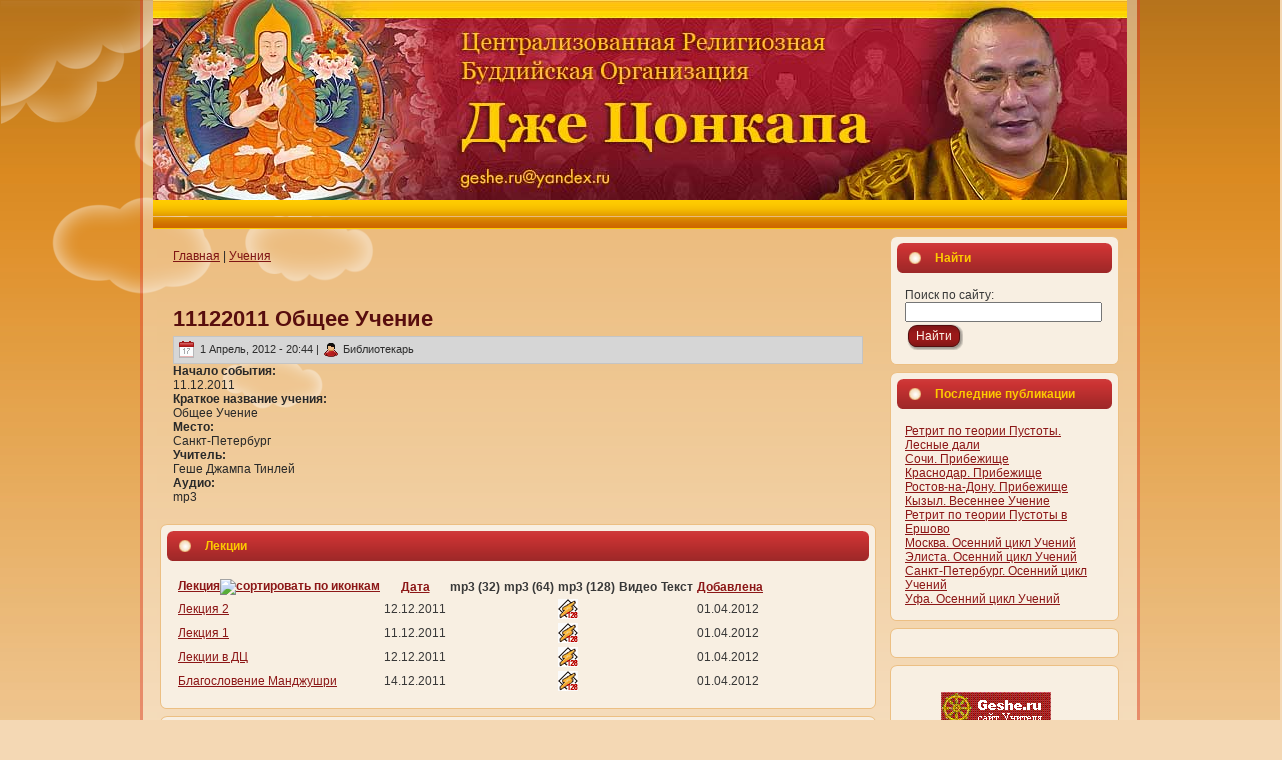

--- FILE ---
content_type: text/html; charset=utf-8
request_url: https://lib.geshe.ru/node/1350?order=title&sort=desc
body_size: 4223
content:
<!DOCTYPE html PUBLIC "-//W3C//DTD XHTML 1.0 Transitional//EN" "http://www.w3.org/TR/xhtml1/DTD/xhtml1-transitional.dtd">
<html xmlns="http://www.w3.org/1999/xhtml" lang="ru" xml:lang="ru">

<head>
<meta http-equiv="Content-Type" content="text/html; charset=utf-8" />
  <title>11122011 Общее Учение | Lib.geshe.ru</title>
  <meta http-equiv="X-UA-Compatible" content="IE=EmulateIE7" />
  <meta http-equiv="Content-Type" content="text/html; charset=utf-8" />
<link rel="shortcut icon" href="/sites/default/files/Geshela_favicon.ico" type="image/x-icon" />
  
  <link type="text/css" rel="stylesheet" media="all" href="/modules/node/node.css?r" />
<link type="text/css" rel="stylesheet" media="all" href="/modules/system/defaults.css?r" />
<link type="text/css" rel="stylesheet" media="all" href="/modules/system/system.css?r" />
<link type="text/css" rel="stylesheet" media="all" href="/modules/system/system-menus.css?r" />
<link type="text/css" rel="stylesheet" media="all" href="/modules/user/user.css?r" />
<link type="text/css" rel="stylesheet" media="all" href="/sites/all/modules/cck/theme/content-module.css?r" />
<link type="text/css" rel="stylesheet" media="all" href="/sites/all/modules/date/date.css?r" />
<link type="text/css" rel="stylesheet" media="all" href="/sites/all/modules/dhtml_menu/dhtml_menu.css?r" />
<link type="text/css" rel="stylesheet" media="all" href="/sites/all/modules/fckeditor/fckeditor.css?r" />
<link type="text/css" rel="stylesheet" media="all" href="/sites/all/modules/filefield/filefield.css?r" />
<link type="text/css" rel="stylesheet" media="all" href="/sites/all/modules/cck/modules/fieldgroup/fieldgroup.css?r" />
<link type="text/css" rel="stylesheet" media="all" href="/sites/all/modules/views/css/views.css?r" />
<link type="text/css" rel="stylesheet" media="all" href="/sites/all/themes/Geshela/style.css?r" />
  <script type="text/javascript" src="/misc/jquery.js?r"></script>
<script type="text/javascript" src="/misc/drupal.js?r"></script>
<script type="text/javascript" src="/sites/default/files/languages/ru_bb0df67dca65829b3db42349421c4f9a.js?r"></script>
<script type="text/javascript" src="/sites/all/modules/dhtml_menu/dhtml_menu.js?r"></script>
<script type="text/javascript" src="/sites/all/modules/poormanscron/poormanscron.js?r"></script>
<script type="text/javascript" src="/sites/all/themes/Geshela/script.js?r"></script>
<script type="text/javascript">
<!--//--><![CDATA[//><!--
jQuery.extend(Drupal.settings, { "basePath": "/", "dhtmlMenu": { "slide": "slide", "siblings": "siblings", "relativity": 0, "children": 0, "clone": 0, "doubleclick": 0 }, "cron": { "basePath": "/poormanscron", "runNext": 1769976258 } });
//--><!]]>
</script>
  <!--[if IE 6]><link rel="stylesheet" href="/sites/all/themes/Geshela/style.ie6.css" type="text/css" /><![endif]-->  
  <!--[if IE 7]><link rel="stylesheet" href="/sites/all/themes/Geshela/style.ie7.css" type="text/css" media="screen" /><![endif]-->
  <script type="text/javascript"> </script>
</head>

<body>
<div id="art-page-background-simple-gradient">
</div>
<div id="art-page-background-glare">
    <div id="art-page-background-glare-image"></div>
</div>
<div id="art-main">
<div class="art-Sheet">
    <div class="art-Sheet-tl"></div>
    <div class="art-Sheet-tr"></div>
    <div class="art-Sheet-bl"></div>
    <div class="art-Sheet-br"></div>
    <div class="art-Sheet-tc"></div>
    <div class="art-Sheet-bc"></div>
    <div class="art-Sheet-cl"></div>
    <div class="art-Sheet-cr"></div>
    <div class="art-Sheet-cc"></div>
    <div class="art-Sheet-body">
<div class="art-Header">
    <div class="art-Header-jpeg"></div>
<div class="art-Logo">
    </div>
</div>
<div class="art-nav">
    	    <div class="l"></div>
	    <div class="r"></div>
        	    	</div>
<div class="art-contentLayout">
<div class="art-content">
<div class="art-Post">
    <div class="art-Post-body">
<div class="art-Post-inner">
<div class="art-PostContent">
<div class="breadcrumb"><a href="/">Главная</a> | <a href="/node/6">Учения</a></div>
</div>
<div class="cleared"></div>

</div>

    </div>
</div>
<div class="art-Post">
    <div class="art-Post-body">
<div class="art-Post-inner">
<h2 class="art-PostHeaderIcon-wrapper"> <span class="art-PostHeader"><a href="/node/1350" title="11122011 Общее Учение">11122011 Общее Учение</a></span>
</h2>
<div class="art-PostMetadataHeader">
<div class="art-PostHeaderIcons art-metadata-icons">
<img class="art-metadata-icon" src="/sites/all/themes/Geshela/images/PostDateIcon.png" width="17" height="18" alt=""/> 1 Апрель, 2012 - 20:44&nbsp;|&nbsp;<img class="art-metadata-icon" src="/sites/all/themes/Geshela/images/PostAuthorIcon.png" width="14" height="14" alt=""/> Библиотекарь
</div>

</div>
<div class="art-PostContent">
<div class="art-article"><div class="field field-type-date field-field-teach-date">
      <div class="field-label">Начало события:&nbsp;</div>
    <div class="field-items">
            <div class="field-item odd">
                    <span class="date-display-single">11.12.2011</span>        </div>
        </div>
</div>
<div class="field field-type-text field-field-littlename">
      <div class="field-label">Краткое название учения:&nbsp;</div>
    <div class="field-items">
            <div class="field-item odd">
                    Общее Учение        </div>
        </div>
</div>
<div class="field field-type-text field-field-place">
      <div class="field-label">Место:&nbsp;</div>
    <div class="field-items">
            <div class="field-item odd">
                    Санкт-Петербург        </div>
        </div>
</div>
<div class="field field-type-text field-field-guru">
      <div class="field-label">Учитель:&nbsp;</div>
    <div class="field-items">
            <div class="field-item odd">
                    Геше Джампа Тинлей        </div>
        </div>
</div>
<div class="field field-type-text field-field-audio">
      <div class="field-label">Аудио:&nbsp;</div>
    <div class="field-items">
            <div class="field-item odd">
                    mp3        </div>
        </div>
</div>
</div>
</div>
<div class="cleared"></div>

</div>

    </div>
</div>
<div class="art-Block clear-block block block-views" id="block-views-lectures-block_1">
    <div class="art-Block-tl"></div>
    <div class="art-Block-tr"></div>
    <div class="art-Block-bl"></div>
    <div class="art-Block-br"></div>
    <div class="art-Block-tc"></div>
    <div class="art-Block-bc"></div>
    <div class="art-Block-cl"></div>
    <div class="art-Block-cr"></div>
    <div class="art-Block-cc"></div>
    <div class="art-Block-body">

	<div class="art-BlockHeader">
		    <div class="l"></div>
		    <div class="r"></div>
		    <div class="art-header-tag-icon">
		        <div class="t">	
			<h2 class="subject">Лекции</h2>
</div>
		    </div>
		</div>    
	<div class="art-BlockContent content">
	    <div class="art-BlockContent-body">
	
		<div class="view view-lectures view-id-lectures view-display-id-block_1 view-dom-id-2">
    
  
  
      <div class="view-content">
      <table class="views-table cols-8">
    <thead>
    <tr>
              <th class="views-field views-field-title active">
          <a href="/node/1350?order=title&amp;sort=asc" title="сортировать по Лекция" class="active">Лекция<img src="/misc/arrow-asc.png" alt="сортировать по иконкам" title="сортировать по возрастанию" width="13" height="13" /></a>        </th>
              <th class="views-field views-field-field-lect-date-value">
          <a href="/node/1350?order=field_lect_date_value&amp;sort=asc" title="сортировать по Дата" class="active">Дата</a>        </th>
              <th class="views-field views-field-field-lect-mp3-lo-fid">
          mp3 (32)        </th>
              <th class="views-field views-field-field-lect-mp3-me-fid">
          mp3 (64)        </th>
              <th class="views-field views-field-field-lect-mp3-hi-fid">
          mp3 (128)        </th>
              <th class="views-field views-field-field-lect-avi-lo-fid">
          Видео        </th>
              <th class="views-field views-field-field-lect-txt-fid">
          Текст        </th>
              <th class="views-field views-field-created">
          <a href="/node/1350?order=created&amp;sort=asc" title="сортировать по Добавлена" class="active">Добавлена</a>        </th>
          </tr>
  </thead>
  <tbody>
          <tr class="odd views-row-first">
                  <td class="views-field views-field-title active">
            <a href="/node/1353">Лекция 2</a>          </td>
                  <td class="views-field views-field-field-lect-date-value">
            <span class="date-display-single">12.12.2011</span>          </td>
                  <td class="views-field views-field-field-lect-mp3-lo-fid">
                      </td>
                  <td class="views-field views-field-field-lect-mp3-me-fid">
                      </td>
                  <td class="views-field views-field-field-lect-mp3-hi-fid">
            <a href="http://str.geshe.ru/files/audio/GesheDjampaTinley/128/2011/12/2011-12-12-N2-Obshee_Uchenye-Piter-128.mp3" title=""><img  class="linkimagefield linkimagefield-field_lect_mp3_hi" width="20" height="20" alt="" src="https://lib.geshe.ru/sites/default/files/books/icons/128bit.png?1333295770" /></a>          </td>
                  <td class="views-field views-field-field-lect-avi-lo-fid">
                      </td>
                  <td class="views-field views-field-field-lect-txt-fid">
                      </td>
                  <td class="views-field views-field-created">
            01.04.2012          </td>
              </tr>
          <tr class="even">
                  <td class="views-field views-field-title active">
            <a href="/node/1351">Лекция 1</a>          </td>
                  <td class="views-field views-field-field-lect-date-value">
            <span class="date-display-single">11.12.2011</span>          </td>
                  <td class="views-field views-field-field-lect-mp3-lo-fid">
                      </td>
                  <td class="views-field views-field-field-lect-mp3-me-fid">
                      </td>
                  <td class="views-field views-field-field-lect-mp3-hi-fid">
            <a href="http://str.geshe.ru/files/audio/GesheDjampaTinley/128/2011/12/2011-12-11-N1-Obshee_Uchenye-Piter-128.mp3" title=""><img  class="linkimagefield linkimagefield-field_lect_mp3_hi" width="20" height="20" alt="" src="https://lib.geshe.ru/sites/default/files/books/icons/128bit.png?1333295405" /></a>          </td>
                  <td class="views-field views-field-field-lect-avi-lo-fid">
                      </td>
                  <td class="views-field views-field-field-lect-txt-fid">
                      </td>
                  <td class="views-field views-field-created">
            01.04.2012          </td>
              </tr>
          <tr class="odd">
                  <td class="views-field views-field-title active">
            <a href="/node/1352">Лекции в ДЦ</a>          </td>
                  <td class="views-field views-field-field-lect-date-value">
            <span class="date-display-single">12.12.2011</span>          </td>
                  <td class="views-field views-field-field-lect-mp3-lo-fid">
                      </td>
                  <td class="views-field views-field-field-lect-mp3-me-fid">
                      </td>
                  <td class="views-field views-field-field-lect-mp3-hi-fid">
            <a href="http://str.geshe.ru/files/audio/GesheDjampaTinley/128/2011/12/2011-12-12-Lekcii-DC-Piter-128.mp3" title=""><img  class="linkimagefield linkimagefield-field_lect_mp3_hi" width="20" height="20" alt="" src="https://lib.geshe.ru/sites/default/files/books/icons/128bit.png?1333295648" /></a>          </td>
                  <td class="views-field views-field-field-lect-avi-lo-fid">
                      </td>
                  <td class="views-field views-field-field-lect-txt-fid">
                      </td>
                  <td class="views-field views-field-created">
            01.04.2012          </td>
              </tr>
          <tr class="even views-row-last">
                  <td class="views-field views-field-title active">
            <a href="/node/1354">Благословение Манджушри</a>          </td>
                  <td class="views-field views-field-field-lect-date-value">
            <span class="date-display-single">14.12.2011</span>          </td>
                  <td class="views-field views-field-field-lect-mp3-lo-fid">
                      </td>
                  <td class="views-field views-field-field-lect-mp3-me-fid">
                      </td>
                  <td class="views-field views-field-field-lect-mp3-hi-fid">
            <a href="http://str.geshe.ru/files/audio/GesheDjampaTinley/128/2011/12/2011-12-14-Blagoslovenye_Mandjushry-Piter-128.mp3" title=""><img  class="linkimagefield linkimagefield-field_lect_mp3_hi" width="20" height="20" alt="" src="https://lib.geshe.ru/sites/default/files/books/icons/128bit.png?1333295914" /></a>          </td>
                  <td class="views-field views-field-field-lect-avi-lo-fid">
                      </td>
                  <td class="views-field views-field-field-lect-txt-fid">
                      </td>
                  <td class="views-field views-field-created">
            01.04.2012          </td>
              </tr>
      </tbody>
</table>
    </div>
  
  
  
  
  
  
</div> 
	    </div>
	</div>
	

    </div>
</div>
<div class="art-Block clear-block block block-block" id="block-block-1">
    <div class="art-Block-tl"></div>
    <div class="art-Block-tr"></div>
    <div class="art-Block-bl"></div>
    <div class="art-Block-br"></div>
    <div class="art-Block-tc"></div>
    <div class="art-Block-bc"></div>
    <div class="art-Block-cl"></div>
    <div class="art-Block-cr"></div>
    <div class="art-Block-cc"></div>
    <div class="art-Block-body">

	<div class="art-BlockContent content">
	    <div class="art-BlockContent-body">
	
		<p></p>
<script type="text/javascript" src="//yandex.st/share/share.js" charset="utf-8"></script>
<div class="yashare-auto-init" n="ru" data-yasharetype="none" data-yasharequickservices="yaru,vkontakte,facebook,twitter,odnoklassniki,moimir">&nbsp;</div>

	    </div>
	</div>
	

    </div>
</div>
</div>
<div class="art-sidebar1"><div class="art-Block clear-block block block-search" id="block-search-0">
    <div class="art-Block-tl"></div>
    <div class="art-Block-tr"></div>
    <div class="art-Block-bl"></div>
    <div class="art-Block-br"></div>
    <div class="art-Block-tc"></div>
    <div class="art-Block-bc"></div>
    <div class="art-Block-cl"></div>
    <div class="art-Block-cr"></div>
    <div class="art-Block-cc"></div>
    <div class="art-Block-body">

	<div class="art-BlockHeader">
		    <div class="l"></div>
		    <div class="r"></div>
		    <div class="art-header-tag-icon">
		        <div class="t">	
			<h2 class="subject">Найти</h2>
</div>
		    </div>
		</div>    
	<div class="art-BlockContent content">
	    <div class="art-BlockContent-body">
	
		<form action="/node/1350?order=title&amp;sort=desc"  accept-charset="UTF-8" method="post" id="search-block-form">
<div><div class="container-inline">
  <div class="form-item" id="edit-search-block-form-1-wrapper">
 <label for="edit-search-block-form-1">Поиск по сайту: </label>
 <input type="text" maxlength="128" name="search_block_form" id="edit-search-block-form-1" size="15" value="" title="Введите ключевые слова для поиска." class="form-text" />
</div>
<span class="art-button-wrapper"><span class="l"></span><span class="r"></span><input type="submit" name="op" id="edit-submit" value="Найти"  class="form-submit art-button"/></span><input type="hidden" name="form_build_id" id="form-JeYLpQ5ZSz-I0SonMXTxd6hllzcVX75amtgQMpdopUM" value="form-JeYLpQ5ZSz-I0SonMXTxd6hllzcVX75amtgQMpdopUM"  />
<input type="hidden" name="form_id" id="edit-search-block-form" value="search_block_form"  />
</div>

</div></form>

	    </div>
	</div>
	

    </div>
</div>
<div class="art-Block clear-block block block-views" id="block-views-lastpublish-block_1">
    <div class="art-Block-tl"></div>
    <div class="art-Block-tr"></div>
    <div class="art-Block-bl"></div>
    <div class="art-Block-br"></div>
    <div class="art-Block-tc"></div>
    <div class="art-Block-bc"></div>
    <div class="art-Block-cl"></div>
    <div class="art-Block-cr"></div>
    <div class="art-Block-cc"></div>
    <div class="art-Block-body">

	<div class="art-BlockHeader">
		    <div class="l"></div>
		    <div class="r"></div>
		    <div class="art-header-tag-icon">
		        <div class="t">	
			<h2 class="subject">Последние публикации</h2>
</div>
		    </div>
		</div>    
	<div class="art-BlockContent content">
	    <div class="art-BlockContent-body">
	
		<div class="view view-lastpublish view-id-lastpublish view-display-id-block_1 view-dom-id-1">
    
  
  
      <div class="view-content">
        <div class="views-row views-row-1 views-row-odd views-row-first">
      
  <div class="views-field-title">
                <span class="field-content"><a href="/node/3573">Ретрит по теории Пустоты. Лесные дали</a></span>
  </div>
  </div>
  <div class="views-row views-row-2 views-row-even">
      
  <div class="views-field-title">
                <span class="field-content"><a href="/node/3569">Сочи. Прибежище</a></span>
  </div>
  </div>
  <div class="views-row views-row-3 views-row-odd">
      
  <div class="views-field-title">
                <span class="field-content"><a href="/node/3565">Краснодар. Прибежище</a></span>
  </div>
  </div>
  <div class="views-row views-row-4 views-row-even">
      
  <div class="views-field-title">
                <span class="field-content"><a href="/node/3561">Ростов-на-Дону. Прибежище</a></span>
  </div>
  </div>
  <div class="views-row views-row-5 views-row-odd">
      
  <div class="views-field-title">
                <span class="field-content"><a href="/node/3559">Кызыл. Весеннее Учение</a></span>
  </div>
  </div>
  <div class="views-row views-row-6 views-row-even">
      
  <div class="views-field-title">
                <span class="field-content"><a href="/node/3550">Ретрит по теории Пустоты в Ершово</a></span>
  </div>
  </div>
  <div class="views-row views-row-7 views-row-odd">
      
  <div class="views-field-title">
                <span class="field-content"><a href="/node/3537">Москва. Осенний цикл Учений</a></span>
  </div>
  </div>
  <div class="views-row views-row-8 views-row-even">
      
  <div class="views-field-title">
                <span class="field-content"><a href="/node/3532">Элиста. Осенний цикл Учений</a></span>
  </div>
  </div>
  <div class="views-row views-row-9 views-row-odd">
      
  <div class="views-field-title">
                <span class="field-content"><a href="/node/3528">Санкт-Петербург. Осенний цикл Учений</a></span>
  </div>
  </div>
  <div class="views-row views-row-10 views-row-even views-row-last">
      
  <div class="views-field-title">
                <span class="field-content"><a href="/node/3524">Уфа. Осенний цикл Учений</a></span>
  </div>
  </div>
    </div>
  
  
  
  
  
  
</div> 
	    </div>
	</div>
	

    </div>
</div>
<div class="art-Block clear-block block block-block" id="block-block-5">
    <div class="art-Block-tl"></div>
    <div class="art-Block-tr"></div>
    <div class="art-Block-bl"></div>
    <div class="art-Block-br"></div>
    <div class="art-Block-tc"></div>
    <div class="art-Block-bc"></div>
    <div class="art-Block-cl"></div>
    <div class="art-Block-cr"></div>
    <div class="art-Block-cc"></div>
    <div class="art-Block-body">

	<div class="art-BlockContent content">
	    <div class="art-BlockContent-body">
	
		<script type="text/javascript" src="//vk.com/js/api/openapi.js?96"></script><!-- VK Widget --><!-- VK Widget --><!-- VK Widget --><!-- VK Widget --><div id="vk_groups"></div>
<script type="text/javascript">
VK.Widgets.Group("vk_groups", {mode: 1, width: "200", height: "300", color1: 'F8EFE2', color2: '4A4A4A', color3: 'CC3535'}, 95303773);
</script>
	    </div>
	</div>
	

    </div>
</div>
<div class="art-Block clear-block block block-block" id="block-block-2">
    <div class="art-Block-tl"></div>
    <div class="art-Block-tr"></div>
    <div class="art-Block-bl"></div>
    <div class="art-Block-br"></div>
    <div class="art-Block-tc"></div>
    <div class="art-Block-bc"></div>
    <div class="art-Block-cl"></div>
    <div class="art-Block-cr"></div>
    <div class="art-Block-cc"></div>
    <div class="art-Block-body">

	<div class="art-BlockContent content">
	    <div class="art-BlockContent-body">
	
		<p>&nbsp; &nbsp; &nbsp; &nbsp; &nbsp; &nbsp; <a href="http://geshe.ru"><img alt="" width="110" height="32" align="middle" src="/sites/default/files/books/image/knopka_4.png" /></a>&nbsp;</p>

	    </div>
	</div>
	

    </div>
</div>
<div class="art-Block clear-block block block-user" id="block-user-3">
    <div class="art-Block-tl"></div>
    <div class="art-Block-tr"></div>
    <div class="art-Block-bl"></div>
    <div class="art-Block-br"></div>
    <div class="art-Block-tc"></div>
    <div class="art-Block-bc"></div>
    <div class="art-Block-cl"></div>
    <div class="art-Block-cr"></div>
    <div class="art-Block-cc"></div>
    <div class="art-Block-body">

	<div class="art-BlockHeader">
		    <div class="l"></div>
		    <div class="r"></div>
		    <div class="art-header-tag-icon">
		        <div class="t">	
			<h2 class="subject">Сейчас на сайте</h2>
</div>
		    </div>
		</div>    
	<div class="art-BlockContent content">
	    <div class="art-BlockContent-body">
	
		Сейчас на сайте <em>0 пользователей</em> и <em>0 гостей</em>.
	    </div>
	</div>
	

    </div>
</div>
</div>
</div>
<div class="cleared"></div>
<div id="banner6">
  	
  <div class="content">
    <script type="text/javascript">document.write("<img src='http://counter.yadro.ru/hit?r" + escape(document.referrer) + ((typeof(screen)=="undefined")?"":";s"+screen.width+"*"+screen.height+"*"+(screen.colorDepth?screen.colorDepth:screen.pixelDepth)) + ";u" + escape(document.URL) +";i" + escape("Жж"+document.title.substring(0,80)) + ";" + Math.random() + "' width=1 height=1 alt='' />")</script><!-- Yandex.Metrika counter --><!-- Yandex.Metrika counter --><script type="text/javascript" > (function (d, w, c) { (w[c] = w[c] || []).push(function() { try { w.yaCounter47130171 = new Ya.Metrika({ id:47130171, clickmap:true, trackLinks:true, accurateTrackBounce:true, webvisor:true }); } catch(e) { } }); var n = d.getElementsByTagName("script")[0], s = d.createElement("script"), f = function () { n.parentNode.insertBefore(s, n); }; s.type = "text/javascript"; s.async = true; s.src = "https://mc.yandex.ru/metrika/watch.js"; if (w.opera == "[object Opera]") { d.addEventListener("DOMContentLoaded", f, false); } else { f(); } })(document, window, "yandex_metrika_callbacks"); </script><p> <noscript>
<div><img src="https://mc.yandex.ru/watch/47130171" style="position:absolute; left:-9999px;" alt="" /></div>
<p></p></noscript> </p>
<!-- /Yandex.Metrika counter --><!-- /Yandex.Metrika counter -->  </div>
</div><div class="art-Footer">
    <div class="art-Footer-inner">
        <a href="/rss.xml" class="art-rss-tag-icon"></a>        <div class="art-Footer-text">
        <p>Copyright &copy; 2010&nbsp;.&nbsp;All Rights Reserved.</p>                </div>        
    </div>
    <div class="art-Footer-background"></div>
</div>

    </div>
</div>

</div>



<!-- Yandex.Metrika counter -->
<script type="text/javascript">
(function (d, w, c) {
    (w[c] = w[c] || []).push(function() {
        try {
            w.yaCounter26686668 = new Ya.Metrika({id:26686668,
                    clickmap:true,
                    trackLinks:true,
                    accurateTrackBounce:true});
        } catch(e) { }
    });

    var n = d.getElementsByTagName("script")[0],
        s = d.createElement("script"),
        f = function () { n.parentNode.insertBefore(s, n); };
    s.type = "text/javascript";
    s.async = true;
    s.src = (d.location.protocol == "https:" ? "https:" : "http:") + "//mc.yandex.ru/metrika/watch.js";

    if (w.opera == "[object Opera]") {
        d.addEventListener("DOMContentLoaded", f, false);
    } else { f(); }
})(document, window, "yandex_metrika_callbacks");
</script>
<noscript><div><img src="//mc.yandex.ru/watch/26686668" style="position:absolute; left:-9999px;" alt="" /></div></noscript>
<!-- /Yandex.Metrika counter -->

</body>
</html>
